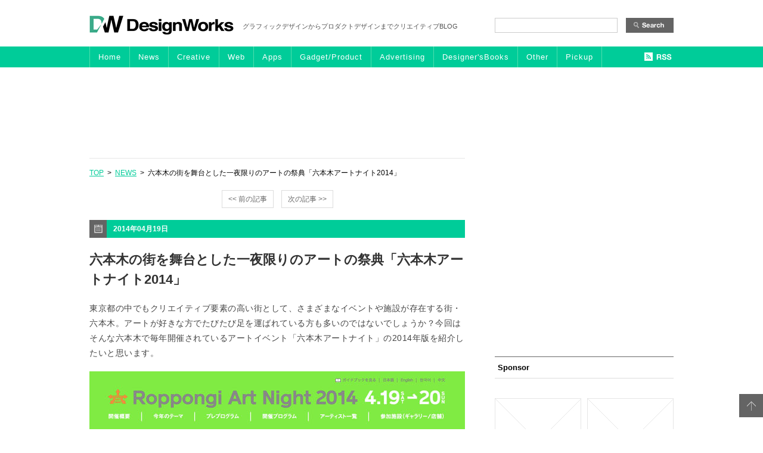

--- FILE ---
content_type: text/html; charset=UTF-8
request_url: https://designwork-s.net/news/ropponngiart2014.html
body_size: 7655
content:
<!DOCTYPE html PUBLIC "-//W3C//DTD XHTML 1.0 Transitional//EN" "http://www.w3.org/TR/xhtml1/DTD/xhtml1-transitional.dtd">
<!--[if IE 7]><html class="ie ie7" dir="ltr" lang="ja" prefix="og: https://ogp.me/ns#"><![endif]-->
<!--[if IE 8]><html class="ie ie8" dir="ltr" lang="ja" prefix="og: https://ogp.me/ns#"><![endif]-->
<!--[if !(IE 6) | !(IE 7) | !(IE 8)  ]><!-->
<html xmlns="http://www.w3.org/1999/xhtml" xml:lang="ja" lang="ja">
<!--<![endif]-->
<head>
<link rel="canonical" href="https://designwork-s.net/news/ropponngiart2014.html" />
<!--[if lt IE 9]><link rel="stylesheet" id="twentytwelve-ie-css" href="https://designwork-s.net/blog/wp-content/themes/dw/css/ie.css?ver=20121010" type="text/css" media="all" /><![endif]-->
<!--[if lt IE 9]><script src="https://designwork-s.net/blog/wp-content/themes/dw/js/html5.js" type="text/javascript"></script>
<![endif]-->
<link rel="shortcut icon" href="https://designwork-s.net/blog/wp-content/themes/dw/img/favicon.ico">

<!--ここからオリジナル-->
 <link rel="stylesheet" type="text/css" href="https://designwork-s.net/blog/wp-content/themes/dw/common/css/common.css" media="all" />
    <link rel="stylesheet" type="text/css" href="https://designwork-s.net/blog/wp-content/themes/dw/common/css/option.css" media="all" />
  <link rel="stylesheet" type="text/css" href="https://designwork-s.net/blog/wp-content/themes/dw/common/css/each.css" media="all" />
  <script type="text/javascript" src="https://designwork-s.net/blog/wp-content/themes/dw/common/js/jquery.js" charset="utf-8"></script>
     <script type="text/javascript" src="https://designwork-s.net/blog/wp-content/themes/dw/common/js/yuga.js"></script>
   <script type="text/javascript" src="https://designwork-s.net/blog/wp-content/themes/dw/common/js/opacity-rollover.js"></script>
      <script type="text/javascript" src="https://designwork-s.net/blog/wp-content/themes/dw/common/js/custom.js"></script>
  <!--[if IE 6]>
    <script src="https://designwork-s.net/blog/wp-content/themes/dw/common/js/DD_belatedpng.js"></script>
    <script>DD_belatedPNG.fix('img'); </script>
  <![endif]-->
<!--ここからオリジナル-->
<meta property="og:locale" content="ja_JP" />



<!-- ここからOGP -->
<meta property="og:type" content="blog">
<meta property="og:description" content="東京都の中でもクリエイティブ要素の高い街として、さまざまなイベントや施設が存在する街・六本木。アートが好きな方でたびたび足を運ばれている方も多いのではないでしょうか？今回はそんな六本木で毎年開催されているアートイベント「六本木アートナイト」の2014年版を紹介したいと思います。">
<meta property="og:title" content="六本木の街を舞台とした一夜限りのアートの祭典「六本木アートナイト2014」">
<meta property="og:url" content="https://designwork-s.net/news/ropponngiart2014.html">
<meta property="og:image" content="https://designwork-s.net/blog/wp-content/uploads/artnight2014.jpg">
<meta property="og:site_name" content="DesignWorks デザインワークス">
<meta property="fb:admins" content="100002247945655">
<!-- ここまでOGP -->

</head>

<body>
<a id="anker" name="top"></a>



<!--ヘッダここから============================================================================-->
<div id="header">

<div class="logo">
    <h1><a href="/"><img src="https://designwork-s.net/blog/wp-content/themes/dw/img/common/logo01.jpg" alt="DesignWorks" class="over"/></a></h1>
    <div class="text">グラフィックデザインからプロダクトデザインまでクリエイティブBLOG</div>
    
    <div class="searchForm">
    <form role="search" method="get" id="searchform" class="searchform" action="https://designwork-s.net/">
				<div>
					<label class="screen-reader-text" for="s">検索:</label>
					<input type="text" value="" name="s" id="s" />
					<input type="submit" id="searchsubmit" value="検索" />
				</div>
			</form>    
    </div>
</div>


<!--ナビゲーションここから-->
<div class="gnavOuter">
<div class="gnav clearfix">

<div class="main_nav clearfix">
<a href="/" class="over btn1">Home</a>
<a href="/news/" class="over btn2">News</a>
<a href="/category-creative/" class="over btn3">Creative</a>
<a href="/web/" class="over btn4">Web</a>
<a href="/apps/" class="over btn5">Apps</a>
<a href="/gadgetproduct/" class="over btn6">Gadget/Product</a>
<a href="/advertising/" class="over btn6">Advertising</a>
<a href="/designersbooks/" class="over btn7">Designer'sBooks</a>
<a href="/other/" class="over btn8">Other</a>
<a href="/pickup/" class="over btn9 last_g">Pickup</a>
</div>

<div class="rss"><a class="feed_nav" href="/feed" target="_blank"><img src="https://designwork-s.net/blog/wp-content/themes/dw/img/common/btn02.jpg" alt="RSS" class="over"/></a></div>
</div>
</div>
<!--ナビゲーション-->


<div class="cm_head">
	


<script type="text/javascript"><!--
google_ad_client = "ca-pub-9195915838404411";
/* 新DW728x90 */
google_ad_slot = "1756498228";
google_ad_width = 728;
google_ad_height = 90;
//-->
</script>
<script type="text/javascript"
src="https://pagead2.googlesyndication.com/pagead/show_ads.js">
</script>


</div>
    

</div>
<!--ヘッダ============================================================================-->



<!--コンテンツここから=================================================================-->  
<div id="contents">
<!--innerここから======================================================================-->
<div class="inner clearfix">

<!--メイン左-->
<div id="main_left">




<!--パンクズ-->
<div class="pankuzu">
<a href="/">TOP</a>&nbsp;&nbsp;&gt;&nbsp;&nbsp;<a href="https://designwork-s.net/category/news" rel="category tag">NEWS</a>&nbsp;&nbsp;&gt;&nbsp;&nbsp;六本木の街を舞台とした一夜限りのアートの祭典「六本木アートナイト2014」</div>
<!--パンクズ-->



<!--back next-->
				<nav class="nav-single nav-single_upper">
				<span class="nav-previous"><a href="https://designwork-s.net/category-creative/tiny-pms-match.html" rel="prev"><span class="meta-nav over"><< 前の記事</span></a></span>
				<span class="nav-next"><a href="https://designwork-s.net/category-creative/marco-sodano.html" rel="next"><span class="meta-nav over">次の記事 >></span></a></span>
				</nav><!-- .nav-single -->
<!--back next-->





<div class="section one_section">
<div class="post-8525 post type-post status-publish format-standard has-post-thumbnail hentry category-news tag-art tag-creative tag-design tag-15 tag-29 tag-13 tag-31">

<!--ここから日付--><div class="date">2014年04月19日</div><!--日付-->
<!--タイトル--><h1>六本木の街を舞台とした一夜限りのアートの祭典「六本木アートナイト2014」</h1><!--タイトル-->
<!--本文-->    
<div class="text">
<p>東京都の中でもクリエイティブ要素の高い街として、さまざまなイベントや施設が存在する街・六本木。アートが好きな方でたびたび足を運ばれている方も多いのではないでしょうか？今回はそんな六本木で毎年開催されているアートイベント「六本木アートナイト」の2014年版を紹介したいと思います。</p>
<p><img fetchpriority="high" decoding="async" src="https://designwork-s.net/blog/wp-content/uploads/artnight2014.jpg" alt="artnight2014" width="630" height="284" class="alignnone size-full wp-image-8526" srcset="https://designwork-s.net/blog/wp-content/uploads/artnight2014.jpg 630w, https://designwork-s.net/blog/wp-content/uploads/artnight2014-300x135.jpg 300w, https://designwork-s.net/blog/wp-content/uploads/artnight2014-624x281.jpg 624w" sizes="(max-width: 630px) 100vw, 630px" /></p>
<p>2014年は「動け、カラダ！」をテーマに、2014年4月19 日（土）に六本木の夜の街を舞台とし繰り広げられる、アートな魅力溢れるイベントとなっています。</p>
<p>詳しくは以下</p>
<p><span id="more-8525"></span></p>
<p>総合的な監修を手がけるのは、アーティスティックディレクターの日比野克彦氏。六本木周辺の各施設を舞台に、多彩なテーマのイベントが繰り広げられます。一夜限りという限定された時間の中で行われるというのも、他のイベントにはあまりない試み。毎年足を運んでいる方も、まだ未体験だという方も、六本木の夜のアートな魅力を再発見する気持ちで参加してみてはいかがでしょうか。</p>
<p>なお、今回のメインビジュアルを使ったプロモーション用ムービーも公開されています。気になる方は以下よりご覧ください。</p>
<p><iframe width="630" height="354" src="//www.youtube.com/embed/UUhR4151Bl0" frameborder="0" allowfullscreen></iframe></p>
<h3>開催概要</h3>
<p>日時：2014（平成26）年4月19 日（土）10：00～4月20日（日）18：00<br />
＜コアタイム＞ 4月19日（土）18：17【日没】 ～ 4 月20 日（日）5：03【日の出】<br />
※コアタイムはメインとなるインスタレーションやイベントが集積する時間帯です。</p>
<p>開催場所：六本木ヒルズ、森美術館、東京ミッドタウン、サントリー美術館、<br />
21_21 DESIGN SIGHT、国立新美術館、六本木商店街、<br />
その他六本木地区の協力施設や公共スペース</p>
<p>入場料：無料 （但し、一部のプログラムおよび美術館企画展は有料）</p>
<p><a href="http://www.roppongiartnight.com/2014/">六本木アートナイト2014</a></p>
</div>
<!--本文-->

       <div class="caution">※当サイトのに掲載されている一部画像、スクリ－ンショットに文章に置いては第三十二条で定められる引用の範囲で使用していますが、万が一問題があれば<a href="/contact">こちら</a>からご連絡ください。即刻削除いたします。</div>


<!--個別下部広告-->
<div class="single_banner2">
<script type="text/javascript"><!--
google_ad_client = "ca-pub-9195915838404411";
/* 新DW300記事下 */
google_ad_slot = "7663431020";
google_ad_width = 336;
google_ad_height = 280;
//-->
</script>
<script type="text/javascript"
src="https://pagead2.googlesyndication.com/pagead/show_ads.js">
</script>
</div>
<!--個別下部広告-->



<!--時間とカテゴリ、タグ-->    
<div class="postDeta clearfix">
<div class="pdHour">posted&nbsp;10:00&nbsp;&nbsp;|&nbsp;&nbsp;</div>
<div class="pdCategory">Category:&nbsp;<a href="https://designwork-s.net/category/news" rel="category tag">NEWS</a>&nbsp;&nbsp;&nbsp;</div>
<div class="pdTag">tag:&nbsp;<span class="tag_names"><a href="/tag/art">art</a> <a href="/tag/creative">creative</a> <a href="/tag/design">design</a> <a href="/tag/%e3%82%a2%e3%83%bc%e3%83%88">アート</a> <a href="/tag/%e3%82%a4%e3%83%99%e3%83%b3%e3%83%88">イベント</a> <a href="/tag/%e3%82%af%e3%83%aa%e3%82%a8%e3%82%a4%e3%83%86%e3%82%a3%e3%83%96">クリエイティブ</a> <a href="/tag/%e3%83%87%e3%82%b6%e3%82%a4%e3%83%b3">デザイン</a> </span></div>
</div>
<!--時間とカテゴリ、タグ-->


<!--ソーシャルメディアここから-->
<div class="snsBtn">
        <div class="fbBtn">
            <div class="fb-like" data-href="https://designwork-s.net/news/ropponngiart2014.html" data-send="false" data-layout="button_count" data-width="100" data-show-faces="true"></div>
        </div>
        <div class="twBtn">
            <a href="https://twitter.com/share" data-url="https://designwork-s.net/news/ropponngiart2014.html" class="twitter-share-button" data-lang="ja">ツイート</a>
        </div>
        <div class="hatenaBtn">
        <a href="https://b.hatena.ne.jp/entry/https://designwork-s.net/news/ropponngiart2014.html" class="hatena-bookmark-button" data-hatena-bookmark-layout="standard" title="このエントリーをはてなブックマークに追加"><img src="https://b.st-hatena.com/images/entry-button/button-only.gif" alt="このエントリーをはてなブックマークに追加" width="20" height="20" style="border: none;" /></a>
        </div>
        <div class="gBtn">
        <div class="g-plusone" href="https://designwork-s.net/news/ropponngiart2014.html" data-size="medium"></div>
        </div>
    </div>	
<!--ソーシャルメディア-->
</div><!--固有クラスここまで-->
</div><!--section-->


<!--関連記事-->
<div class="single_banner">
<div class='yarpp yarpp-related yarpp-related-website yarpp-template-thumbnails'>
<!-- YARPP Thumbnails -->
<h3>関連記事</h3>
<div class="yarpp-thumbnails-horizontal">
<a class='yarpp-thumbnail' rel='norewrite' href='https://designwork-s.net/news/kometen.html' title='コメをテーマにデザインを企画する展示会「コメ展」'>
<img width="146" height="100" src="https://designwork-s.net/blog/wp-content/uploads/kometen-146x100.jpg" class="attachment-yarpp-thumbnail size-yarpp-thumbnail wp-post-image" alt="" data-pin-nopin="true" decoding="async" loading="lazy" /><span class="yarpp-thumbnail-title">コメをテーマにデザインを企画する展示会「コメ展」</span></a>
<a class='yarpp-thumbnail' rel='norewrite' href='https://designwork-s.net/news/tcc2014.html' title='秀逸なコピーが光る広告賞展「TCC広告賞展2014」'>
<img width="146" height="100" src="https://designwork-s.net/blog/wp-content/uploads/tcc2014-146x100.jpg" class="attachment-yarpp-thumbnail size-yarpp-thumbnail wp-post-image" alt="" data-pin-nopin="true" decoding="async" loading="lazy" /><span class="yarpp-thumbnail-title">秀逸なコピーが光る広告賞展「TCC広告賞展2014」</span></a>
<a class='yarpp-thumbnail' rel='norewrite' href='https://designwork-s.net/news/designbatons.html' title='東京ミッドタウン・デザインハブ第45回企画展「デザインバトンズ 〜未来のデザインをおもしろくする人たち〜」'>
<img width="146" height="100" src="https://designwork-s.net/blog/wp-content/uploads/batons-146x100.jpg" class="attachment-yarpp-thumbnail size-yarpp-thumbnail wp-post-image" alt="" data-pin-nopin="true" decoding="async" loading="lazy" /><span class="yarpp-thumbnail-title">東京ミッドタウン・デザインハブ第45回企画展「デザインバトンズ 〜未来のデザインをおもしろくする人たち〜」</span></a>
<a class='yarpp-thumbnail' rel='norewrite' href='https://designwork-s.net/news/takei-paper-show-2014.html' title='紙の魅力を楽しめる展示会「TAKEI PAPER SHOW 2014 SUBTLE」'>
<img width="146" height="100" src="https://designwork-s.net/blog/wp-content/uploads/takeopepar2014-146x100.jpg" class="attachment-yarpp-thumbnail size-yarpp-thumbnail wp-post-image" alt="" data-pin-nopin="true" decoding="async" loading="lazy" /><span class="yarpp-thumbnail-title">紙の魅力を楽しめる展示会「TAKEI PAPER SHOW 2014 SUBTLE」</span></a>
</div>
</div>
<!--関連記事-->
</div>



<!--back next-->
				<nav class="nav-single">
				<span class="nav-previous"><a href="https://designwork-s.net/category-creative/tiny-pms-match.html" rel="prev"><span class="meta-nav over"><< 前の記事</span></a></span>
				<span class="nav-next"><a href="https://designwork-s.net/category-creative/marco-sodano.html" rel="next"><span class="meta-nav over">次の記事 >></span></a></span>
				</nav><!-- .nav-single -->
<!--back next-->

			




</div>
<!-- メイン左ここまで-->   




<!--メインエリア右ここから-->
<div id="side">
	

<div class="cm_side01">
<script type="text/javascript"><!--
google_ad_client = "ca-pub-9195915838404411";
/* 新DW300サイドバー */
google_ad_slot = "4709964627";
google_ad_width = 300;
google_ad_height = 250;
//-->
</script>
<script type="text/javascript"
src="https://pagead2.googlesyndication.com/pagead/show_ads.js">
</script>
</div>



<!--最新ランキング-->
<div class="container side_colum">
	</div>
<!--最新ランキング-->




<!--スポンサー募集-->
<div class="container side_colum">
	<h4>Sponsor</h4><br>
<!--メインスポンサー
        <div class="cm_side">
		</div>
-->
        <div class="cm_side">
        <div class="cm_side02"><img src="https://designwork-s.net/blog/wp-content/themes/dw/img/sidebar/banner_default.jpg" /></div>
        <div class="cm_side03"><img src="https://designwork-s.net/blog/wp-content/themes/dw/img/sidebar/banner_default.jpg" /></div>
        </div>
<div class="sponsorBanner"><a href="/contact"><img src="https://designwork-s.net/blog/wp-content/themes/dw/img/sidebar/banner01.jpg" class="over"/></a></div>

</div>
<!--スポンサー募集-->





<div class="container side_colum">
<h4>最近の記事</h4>

<!--ここから最近の投稿=========================================================================================-->
<div class="recent_list">
 
<a href="https://designwork-s.net/news/attention.html">【ご注意】「Designworks」の旧ホームページドメインを利用したWEBサイトにご注意ください</a>


<a href="https://designwork-s.net/category-creative/p-artwork.html">繊細でカラフルなペーパーアートワークを生み出す「Alice Lindstrom」</a>


<a href="https://designwork-s.net/designersbooks/gd_sp.html">おすすめのデザイン本「集客力をアップ！展示会・イベント・ポップアップショップのグラフィックと空間のデザイン」</a>


<a href="https://designwork-s.net/category-creative/bollscenes.html">建築専攻の学生が制作したボール紙で制作された空想建築の世界「ollivanders, weasley burrow, and more harry potter scenes」</a>


<a href="https://designwork-s.net/gadgetproduct/origami-robot.html">MITが開発した、様々な形状のものを掴むことができる「origami robot gripper」</a>


<a href="https://designwork-s.net/news/a-first-class-valentines-day.html">バレンタインの旅をもっと特別なものに British Airways「A First Class Valentine&#8217;s Day」</a>


<a href="https://designwork-s.net/designersbooks/chiiki_shisetsu.html">おすすめのデザイン本「地域発！つながる・集める施設のデザイン」</a>


<a href="https://designwork-s.net/gadgetproduct/reease.html">ワークスペースをスマートにまとめられるブロック型収納「Re:ease」</a>


<a href="https://designwork-s.net/advertising/klm-take-off-tips.html">行き先の国の人と空港で会話できる KLMオランダ航空「KLM Take-Off Tips」</a>


<a href="https://designwork-s.net/gadgetproduct/fodi.html">軽い素材で気軽に使える 折り紙のようなスタンド「FODI」</a>

</div><!--最近の投稿-->


</div>




<!--このブログを購読する＝＝＝＝＝＝＝＝＝＝＝＝＝＝＝＝＝＝＝＝＝＝＝＝＝＝-->
<div class="container">
    <h4>このブログを購読する</h4>
    <div class="fbBox">
        <div class="fb-like-box" data-href="https://www.facebook.com/designworks.designdevelop" data-width="300" data-show-faces="true" data-stream="false" data-show-border="true" data-header="true"></div>
    </div>
    <div class="snsBtn">
        <div class="snsIcon"><a href="https://www.facebook.com/designworks.designdevelop" target="_blank"><img src="https://designwork-s.net/blog/wp-content/themes/dw/img/sidebar/icon02.jpg" class="over" alt="facebook" /></a></div>
        <div class="snsIcon"><a href="https://twitter.com/designworks" target="_blank"><img src="https://designwork-s.net/blog/wp-content/themes/dw/img/sidebar/icon03.jpg" class="over" alt="twitter" /></a></div>
        <div class="snsIcon snsIcon_last"><a href="/feed" target="_blank"><img src="https://designwork-s.net/blog/wp-content/themes/dw/img/sidebar/icon04.jpg" class="over" alt="rss" /></a></div>
    </div>
</div>
<!--このブログを購読する-->



<!--Designworksについて＝＝＝＝＝＝＝＝＝＝＝＝＝＝＝＝＝＝＝＝＝＝＝＝＝＝-->
<div class="container side_colum2">
    <h4>Designworksについて</h4>
<div class="textBox">
グラフィックデザインからプロダクトデザイン、ウェブデザインとクリエイティブな事なら何でも掲載。<br /><br />

<a href="https://designwork-s.net/news/attention.html">【ご注意】「Designworks」の旧ホームページドメインを利用したWEBサイトにご注意ください</a><br />

<br />
※ご意見、ご感想、連絡事項などがあれば<a href="/contact">お問い合わせ</a>よりお願いたします。<br />
※当サイトのに掲載されている一部画像、スクリ－ンショットに文章に置いては第三十二条で定められる引用の範囲で使用していますが、万が一問題があれば<a href="/contact">お問い合わせ</a>からご連絡ください。即刻削除いたします。
<br />
※本ブログの「<a href="/privacy">プライバシーポリシー</a>」<br />
    </div>
</div>
<!--Designworksについて-->

<!--関連サイト＝＝＝＝＝＝＝＝＝＝＝＝＝＝＝＝＝＝＝＝＝＝＝＝＝＝-->
<div class="container_last side_colum2">
    <h4>関連サイト</h4>
    <div class="sideBanner01">
<a target="_blank" href="https://design-develop.net/"><img src="https://designwork-s.net/blog/wp-content/themes/dw/img/sidebar/banner02.jpg" class="over"/></a>
    </div>
    <div class="textBox">
        Designworksの姉妹ブログ、デザインを開発すると言う視点でお伝えするクリエイティブBLOG 「<a target="_blank" href="https://design-develop.net/">DesignDevelop</a>」を運営中！<br />
        <br />
        デザインに関する技術的な部分。デザイン、Tips、ベクターデータ、psd素材などなどデザインをする上で役立つ、使える情報を日刊で連載しています。
    </div>
</div>
<!--関連サイト-->

</div>
<!--コンテンツ右側ここまで-->








 </div>
<!--inner================================-->


<div class="return">
    <a href="#top"><img src="https://designwork-s.net/blog/wp-content/themes/dw/img/common/btn_return.jpg" alt="トップに戻る" /></a>
</div>


</div>
<!--コンテンツ================================================================-->



<!-- フッター================================================================ -->
<div id="footer">
<script type="text/javascript" src="https://b.st-hatena.com/js/bookmark_button.js" charset="utf-8" async="async"></script>




    <div class="footinner">
        <div class="footnav">
        <ul>
            <li><a href="/">HOME</a><br /></li>
            <li>/</li>
            <li><a href="/contact">お問い合わせ</a><br /></li>
            <li>/</li>
            <li><a href="/kiyaku">免責事項</a><br /></li>
            <li>/</li>
            <li><a href="/privacy">プライバシーポリシー</a><br /></li>
        </ul>
        </div>

        <div class="copy">© Copyright 2008-2021 Designworks</div>
    </div>
</div>
<!-- フッター================================ -->


<script>!function(d,s,id){var js,fjs=d.getElementsByTagName(s)[0],p=/^http:/.test(d.location)?'http':'https';if(!d.getElementById(id)){js=d.createElement(s);js.id=id;js.src=p+'://platform.twitter.com/widgets.js';fjs.parentNode.insertBefore(js,fjs);}}(document, 'script', 'twitter-wjs');</script>

<div id="fb-root"></div>
<script>(function(d, s, id) {
  var js, fjs = d.getElementsByTagName(s)[0];
  if (d.getElementById(id)) return;
  js = d.createElement(s); js.id = id;
  js.src = "//connect.facebook.net/ja_JP/sdk.js#xfbml=1&appId=303368693170532&version=v2.0";
  fjs.parentNode.insertBefore(js, fjs);
}(document, 'script', 'facebook-jssdk'));</script>

<!-- はてブ -->
<script type="text/javascript" src="https://b.st-hatena.com/js/bookmark_button.js" charset="utf-8" async="async"></script>


<link rel='stylesheet' id='yarppRelatedCss-css' href='https://designwork-s.net/blog/wp-content/plugins/yet-another-related-posts-plugin/style/related.css?ver=5.30.10' type='text/css' media='all' />
<link rel='stylesheet' id='yarpp-thumbnails-css' href='https://designwork-s.net/blog/wp-content/plugins/yet-another-related-posts-plugin/style/styles_thumbnails.css?ver=5.30.10' type='text/css' media='all' />
<style id='yarpp-thumbnails-inline-css' type='text/css'>
.yarpp-thumbnails-horizontal .yarpp-thumbnail {width: 156px;height: 150px;margin: 5px;margin-left: 0px;}.yarpp-thumbnail > img, .yarpp-thumbnail-default {width: 146px;height: 100px;margin: 5px;}.yarpp-thumbnails-horizontal .yarpp-thumbnail-title {margin: 7px;margin-top: 0px;width: 146px;}.yarpp-thumbnail-default > img {min-height: 100px;min-width: 146px;}
</style>
<script type="text/javascript" src="https://designwork-s.net/blog/wp-content/plugins/contact-form-7/includes/swv/js/index.js?ver=5.9.3" id="swv-js"></script>
<script type="text/javascript" id="contact-form-7-js-extra">
/* <![CDATA[ */
var wpcf7 = {"api":{"root":"https:\/\/designwork-s.net\/wp-json\/","namespace":"contact-form-7\/v1"}};
/* ]]> */
</script>
<script type="text/javascript" src="https://designwork-s.net/blog/wp-content/plugins/contact-form-7/includes/js/index.js?ver=5.9.3" id="contact-form-7-js"></script>
<script type="text/javascript" src="https://designwork-s.net/blog/wp-includes/js/comment-reply.min.js?ver=6.5.7" id="comment-reply-js" async="async" data-wp-strategy="async"></script>
<script type="text/javascript" src="https://designwork-s.net/blog/wp-content/themes/dw/js/navigation.js?ver=1.0" id="twentytwelve-navigation-js"></script>

<script type="text/javascript">
  var _gaq = _gaq || [];
  _gaq.push(['_setAccount', 'UA-41102218-1']);
  _gaq.push(['_trackPageview']);
  (function() {
    var ga = document.createElement('script'); ga.type = 'text/javascript'; ga.async = true;
    ga.src = ('https:' == document.location.protocol ? 'https://ssl' : 'https://www') + '.google-analytics.com/ga.js';
    var s = document.getElementsByTagName('script')[0]; s.parentNode.insertBefore(ga, s);
  })();
</script>

</body>
</html>


--- FILE ---
content_type: text/html; charset=utf-8
request_url: https://www.google.com/recaptcha/api2/aframe
body_size: 268
content:
<!DOCTYPE HTML><html><head><meta http-equiv="content-type" content="text/html; charset=UTF-8"></head><body><script nonce="1kq66KsNuUBRKPgvuy4NAg">/** Anti-fraud and anti-abuse applications only. See google.com/recaptcha */ try{var clients={'sodar':'https://pagead2.googlesyndication.com/pagead/sodar?'};window.addEventListener("message",function(a){try{if(a.source===window.parent){var b=JSON.parse(a.data);var c=clients[b['id']];if(c){var d=document.createElement('img');d.src=c+b['params']+'&rc='+(localStorage.getItem("rc::a")?sessionStorage.getItem("rc::b"):"");window.document.body.appendChild(d);sessionStorage.setItem("rc::e",parseInt(sessionStorage.getItem("rc::e")||0)+1);localStorage.setItem("rc::h",'1769819735542');}}}catch(b){}});window.parent.postMessage("_grecaptcha_ready", "*");}catch(b){}</script></body></html>

--- FILE ---
content_type: text/css
request_url: https://designwork-s.net/blog/wp-content/themes/dw/common/css/option.css
body_size: 700
content:
@charset "utf-8";

/*------------------------
		option.css
------------------------*/



/*=========display=========*/
.DisPlayNone { display:none; }
.DisPlayBlock { display:block; }
.DisPlayInline { display:inline; }

/*=========float=========*/
.FRight { float: right; }
.FLeft { float: left; }

/*=========clear=========*/
.ClearBoth { clear:both; }
.ClearRight { clear: right; }
.ClearLeft { clear: left; }

.ClearBox {
	clear: both;
	height: 0;
	overflow: hidden;
}

/*=========visibility=========*/
.VisVis { visibility: visible; }
.VisHid { visibility: hidden; }
.VisCol { visibility: collapse; }

/*=========マージン設定=========*/
.MA0 { margin:0; }
.MRLAuto { margin-left:auto; margin-right:auto; }
.MLR10 { margin-left: 10px; margin-right: 10px; }

.MT0 { margin-top:0; }
.MT5 { margin-top:5px; }
.MT10 { margin-top:10px; }
.MT20 { margin-top:20px; }
.MT30 { margin-top:30px; }
.MT40 { margin-top:40px; }
.MT50 { margin-top:50px; }

.MR0 { margin-right:0; }
.MR5 { margin-right:5px; }
.MR10 { margin-right:10px; }
.MR20 { margin-right:20px; }
.MR25 { margin-right:25px; }
.MR30 { margin-right:30px; }
.MR40 { margin-right:40px; }
.MR50 { margin-right:50px; }


.MB0 { margin-bottom:0; }
.MB5 { margin-bottom:5px; }
.MB10 { margin-bottom:10px; }
.MB15 { margin-bottom:15px; }
.MB20 { margin-bottom:20px; }
.MB30 { margin-bottom:30px; }
.MB40 { margin-bottom:40px; }
.MB50 { margin-bottom:50px; }

.ML0 { margin-left:0; }
.ML5 { margin-left:5px; }
.ML10 { margin-left:10px; }
.ML20 { margin-left:20px; }
.ML30 { margin-left:30px; }
.ML40 { margin-left:40px; }
.ML50 { margin-left:50px; }

/*=========パディング設定=========*/
.PA0 { padding:0;}
.PA5 { padding:5px;}
.PA10 { padding:10px;}
.PA20 { padding:20px;}
.PA30 { padding:30px;}

.PT0 { padding-top:0; }
.PT5 { padding-top:5px; }
.PT10 { padding-top:10px; }
.PT20 { padding-top:20px; }
.PT30 { padding-top:30px; }
.PT40 { padding-top:40px; }
.PT50 { padding-top:50px; }

.PR0 { padding-right:0; }
.PR5 { padding-right:5px; }
.PR10 { padding-right:10px; }
.PR20 { padding-right:20px; }
.PR30 { padding-right:30px; }
.PR40 { padding-right:40px; }
.PR50 { padding-right:50px; }

.PB0 { padding-bottom:0; }
.PB5 { padding-bottom:5px; }
.PB10 { padding-bottom:10px; }
.PB20 { padding-bottom:20px; }
.PB30 { padding-bottom:30px; }
.PB40 { padding-bottom:40px; }
.PB50 { padding-bottom:50px; }

.PL0 { padding-left:0; }
.PL5 { padding-left:5px; }
.PL10 { padding-left:10px; }
.PL20 { padding-left:20px; }
.PL30 { padding-left:30px; }
.PL40 { padding-left:40px; }
.PL50 { padding-left:50px; }

/*=========Font=========*/
.FontBold { font-weight: bold; }
.FontColorRed{ color: #cc0000; }
.FontColorRedB{ color: #ff1919; }

/*=========text-align=========*/
.TACenter {	text-align: center; }
.TARight { text-align: right; }
.TALeft { text-align: left; }

/*=========vertical-align=========*/
.VAMid { vertical-align: middle; }
.VAtTop { vertical-align: text-top; }

.VABase img { vertical-align: baseline; }
.VAMidd img { vertical-align: middle; }

/*=========text-shadow=========*/
.TShadowG {text-shadow:1px 1px 0 rgba(255,255,255,0.5); }
.TShadowW {text-shadow:1px 1px 0 rgba(255,255,255,1); }
.TShadowB {text-shadow:-1px -1px 0 rgba(0,0,0,1); }

--- FILE ---
content_type: application/javascript
request_url: https://designwork-s.net/blog/wp-content/themes/dw/common/js/custom.js
body_size: 9
content:
$(window).load(function(){

  $(".yarpp-thumbnail .yarpp-thumbnail-default img").each(function(){

    var element = $(this);
    var img = new Image();
    img.src = element.attr('src');
    var width = img.width;
    var height = img.height;
    var width2 = - width / height * 100/2 ;

    if (width <= height*1.46 ) {
      element .width(146);
      element .css("height","auto");

    } else {
      element .height(100);
      element .css("width","auto");
      element .css('left','50%');
      element .css('margin-left', width2);
    }

});

});